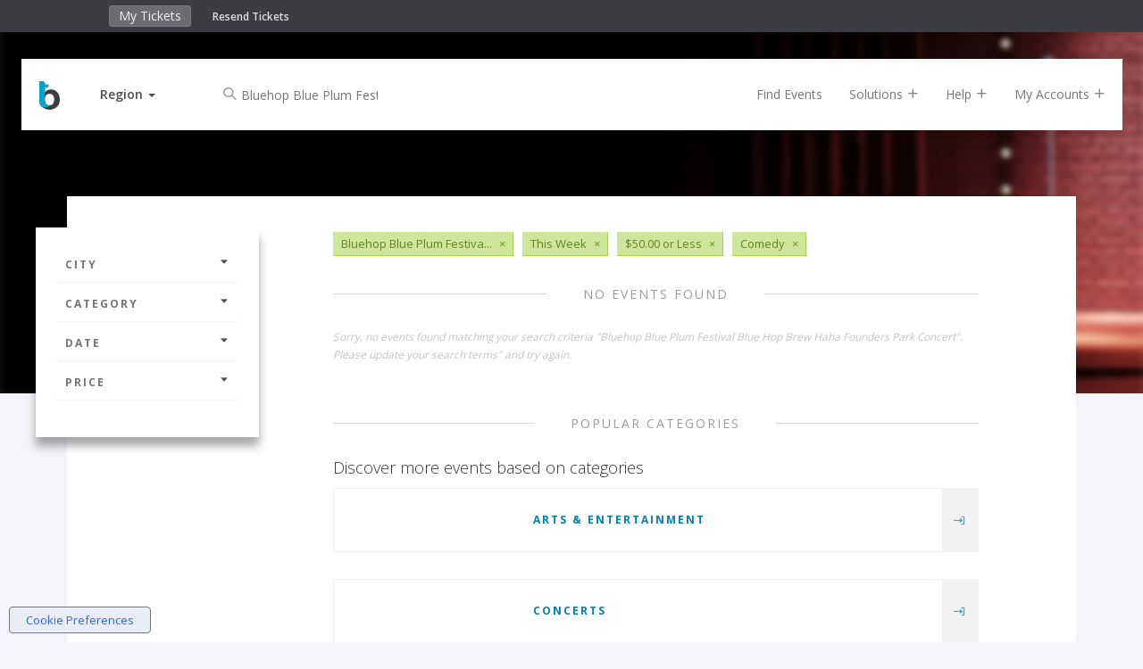

--- FILE ---
content_type: application/javascript
request_url: https://www.bigtickets.com/ui/fe/scripts/main.js?v=75
body_size: 12635
content:
/* ========================================================================
 * DOM-based Routing
 * Based on http://goo.gl/EUTi53 by Paul Irish
 *
 * Only fires on body classes that match. If a body class contains a dash,
 * replace the dash with an underscore when adding it to the object below.
 *
 * .noConflict()
 * The routing is enclosed within an anonymous function so that you can
 * always reference jQuery with $, even when in .noConflict() mode.
 * ======================================================================== */

(function($) {
	// Use this variable to set up the common and page specific functions. If you
	// rename this variable, you will also need to rename the namespace below.
	var srReload = false;
	var srReloadType = 'page';
	var BigTickets = {
		// All pages
		'common': {
			init: function() {
				// Sticky Top Nav
				if (!$('#nav-rotate').hasClass('stuck') && typeof Bound == 'function') {
					var $el = ($('.header-stepper').length>0?$('.header-stepper'):$('.main-content-wrapper').eq(0));
					var sticky = new Bound({
						element: $el,
						offsetTop: 80, /* +36 now that we have top-bar? */
						handler: function(event) {
							if (event.section === 'top') {
								if (event.status === 'hold') {
									$('#nav-rotate').addClass('stuck');
									// extend properties
									$('#nav-rotate').addClass('extend-content');
									//$('#nav-main').addClass('col-md-10 col-md-offset-1');
								} else if (event.status === 'release') {
									$('#nav-rotate').removeClass('stuck');
									// extend properties
									$('#nav-rotate').removeClass('extend-content');
									//$('#nav-main').removeClass('col-md-10 col-md-offset-1');
								}
							}
						}
					});
				}

				// GDRP Cookie Compliance
				/*var cv = document.cookie.replace(/(?:(?:^|.*;\s*)acceptCookies\s*\=\s*([^;]*).*$)|^.*$/, "$1");
				if (cv != true && cv != 'true') $('details').attr('open', true);
				$(window).scroll(function() {
					acceptCookies();
				});
				$(document).on('click', 'details summary .icon-close', function() {acceptCookies()});
				
				$(document).on('click', 'a:not([href="#"])', function() {
					if (cv != true && cv != 'true') {
						if ($(this).closest('details').length == 0) {
							acceptCookies();
						}
					}
				});
				function acceptCookies() {
					if (cv != true && cv != 'true') {
						document.cookie = "acceptCookies=true";
						cv = true;
					}
					$('details[open]').removeAttr('open');
				}*/
				
				function acceptRebrand() {
					if (rbc != true && rbc != 'true') {
						var today = new Date();
						var expire = new Date();
						expire.setTime(today.getTime() + 3600000*24*7);
						document.cookie = "acceptRebrand=true;expires="+expire.toGMTString()+";path=/";
						rbc = true;
					}
					$('details[open]').removeAttr('open');
				}
				var rbc = document.cookie.replace(/(?:(?:^|.*;\s*)acceptRebrand\s*\=\s*([^;]*).*$)|^.*$/, "$1");
				if (rbc != true && rbc != 'true') $('details').attr('open', true);
				$(document).on('click', 'details .btn', function() {acceptRebrand()});

				// Prevents main page scrolling when closing stacked modals
				$('.modal').on('hidden.bs.modal', function (e) {
					if($('.modal').hasClass('in')) {
						$('body').addClass('modal-open');
					}    
				});

				$(document).on('shown.bs.modal hidden.bs.modal', '.modal', function (e) {
					if ($('body').hasClass('widget-body')) {sendHeight();sendScrollTop();}
				});

				if (typeof $.fn.catcomplete === 'function') {
					$("#search").catcomplete({
						delay: 500,
						minLength: 1,
						source: function (request, response) {
							var cacheKey = $("#search").val() + $("#searchDate").val() + $("#region-text").text();
							if (cacheKey != '' && dataCache.exist(cacheKey)) {
								response(dataCache.get(cacheKey));
							} else {
								$.ajax({
									url: '/lookup/autocomplete.cfm',
									data: {q : $("#search").val(), d : $("#searchDate").val() || "all-dates", r : $("#region-text").text()},
									dataType: "json",
									type: "POST",
									success: function (data) {
										var responseData = $.map(data, function (item) {
											var thisLabel = item.label, thisVenue = item.venue, thisCity = item.city, thisState = item.state,
												thisSearch = $("#search").val(), aWords = thisSearch.match(/\b\w+/gi);
											aWords.forEach(function(val) {
												thisLabel = thisLabel.replace(new RegExp(val+'{1}', 'gi'), '<strong>$&</strong>' );
												thisVenue = thisVenue.replace(new RegExp(val+'{1}', 'gi'), '<strong>$&</strong>' );
												thisCity = thisCity.replace(new RegExp(val+'{1}', 'gi'), '<strong>$&</strong>' );
												thisState = thisState.replace(new RegExp(val+'{1}', 'gi'), '<strong>$&</strong>' );
											});
											return {
												label: '<div>'+thisLabel + '<small><br>'+(thisVenue != ''?thisVenue+(item.type != 'group' && (thisCity != '' || thisState != '')?', ':''):'')+
													(item.type != 'group' ? thisCity+(thisCity != '' && thisState != '' ? ', ': '') : '' ) + thisState + '</small>'+'</div>',
												value: item.label,
												category: item.category,
												link: item.link,
												venue: item.venue,
												city: item.city,
												state: item.state
											}
										});
										/*console.log( responseData );*/
										dataCache.set(cacheKey, responseData);
										response(responseData);
									},
									error: function (XMLHttpRequest, textStatus, error) {
										document.write( XMLHttpRequest.responseText );
									}
								});
							}
						},
						select: function (event, ui) {
							location.href = ui.item.link;
						}
					});
					$(window).resize(function() {
						if ($('ul.ui-autocomplete').eq(0).css('display') == 'block') {
							$("#search").catcomplete("search");
						}
					});
					$(window).scroll(function() {
						if ($('ul.ui-autocomplete').eq(0).css('display') == 'block') {
							$('ul.ui-autocomplete').eq(0).css('display', 'none');
						}
						if ($('.pac-container').eq(0).css('display') == 'block') {
							$('.pac-container').eq(0).css('display', 'none');
						}
					});
				}

				// Datepicker Invocations
				// $('.datepicker').datepicker(); // Calendar Style Datepicker
				if (typeof $.datepicker == 'object') {
					$('.datepicker-inline').datepicker({ // Input Style Datepicker
							inline: true
					});
					$('.datepicker').each(function() {
						var $this = $(this);
						var opts = {};
						if ($this.data('defaultDate')) {
							opts.defaultDate = $this.data('defaultDate');
						}
						$this.datepicker(opts);
					});
				}

				$(document).ready(function() {
					// Extending collapse status to parent container for tickets (used to trigger icon flipping, etc.)
					$(document).on('hide.bs.collapse', '.ticket-type-details', function () {
						$(this).parents('.ticket-type-row').removeClass('row-open');
					}).on('show.bs.collapse', '.ticket-type-details', function () {
						$(this).parents('.ticket-type-row').addClass('row-open');
					});

					// Add Responsive Cheatsheet Helper (to view responsive breakpoints)
					if (window.location.hostname.indexOf('local.') != -1 || window.location.hostname.indexOf('.') == -1)
						$('body').append('<div class="responsive-cheatsheet"></div>');
				});

				window.sr = function(id) {
					var reset = (arguments[1] || 0);
					// set active
					$('#region-menu li').removeClass('active');
					$.each($('#region-menu li'), function(i,o) {
						if ($(this).data('id') == id) {
							$(this).addClass('active');
							if(typeof $(this).data('region') != 'undefined') {
								$('#region-text').text($(this).data('region'));
							} else {
								$('#region-text').text($(this).text());
							}
							return false;
						}
					});
					
					/*<!--- Has to be a jsonp request to maintain cookies --->*/

					if (reset && navigator.geolocation) {
						navigator.geolocation.getCurrentPosition(forcePosition);
					} else {
						$.getJSON('/regions/change/?callback=?', {r:id},
							function(json) {
								if (json.SUCCESS && srReload && srReloadType == 'page' && ud.SR != id) {
									location.reload();
								} else if (json.SUCCESS && srReload && srReloadType == 'form' && ud.SR != id) {
									if ($('#location-filter #filterLocation').length == 1) {
										$('#location-filter #filterLocation').val(  $('#region-menu li:not(:first-of-type)[data-id="'+id+'"] a').text() );
										$('#location-filter').submit();
									}
								}
								ud.SR=id;
							}
						).fail(function(o, s, r) {/*<!---jQuery('body').before("<div>"+xhr.responseText+"</div>");--->*/});
					}
				};
				if (typeof ud.L == 'undefined') {
					ud.L = 1;
				}
				/*if (ud.L == 0) {//sets position on page load
					if (navigator.geolocation) {
						// do not set the position on checkout...
						if (!$('body').hasClass('section-checkout')) {
							navigator.geolocation.getCurrentPosition(setPosition);
						}
					}
				}*/
				
				window.logout = function() {
					if (typeof $('body').data('step') !== 'undefined') {
						var f = document.EventForm;
						f.action = $('body').data('page') + '?' + $('body').data('step') + '&action=logout';
						f.submit();
					} else if (typeof goLogout === 'function') {
						goLogout();
					} else {
						document.location = '/home/logout/';
					}
				};

				function forcePosition(position) {
					setPosition(position, 1);
				}
				function setPosition(position) {
					var userSet = (arguments[1] || 0);
					ud.L = 1;
					// only set the position if it has actually changed
					if ((typeof ud.LT != 'undefined' && ud.LT != position.coords.latitude) || (typeof ud.LN != 'undefined' && ud.LN != position.coords.longitude)) {
						ud.LT = position.coords.latitude;
						ud.LN = position.coords.longitude;
						jQuery.getJSON(
							'/regions/update/?callback=?',
							{lt:ud.LT,ln:ud.LN},
							function(json) {
								if (json.SUCCESS && srReload) {
									ud.SR=json.SR;
									ud.P=json.P;
									if (userSet) location.reload();
								} else if (json.SUCCESS) {
									ud.SR=json.SR;
									ud.P=json.P
									$('#region-text').text(json.P);
								} else {
									$('#region-text').text('Region');
								}
							}
						).fail(function(o, s, r) {/*<!--- jQuery('body').before("<div>"+o.responseText+"</div>"); --->*/});
					} else if (typeof ud.R != 'undefined' && ud.SR != ud.R) {
						window.sr(ud.R);
					}
				}
				
				// Handles multiple stacked modals
				$(document).on('show.bs.modal', '.modal', function () {
					var zIndex = 1040 + (10 * $('.modal:visible').length);
					$(this).css('z-index', zIndex);
					setTimeout(function() {
						$('.modal-backdrop').not('.modal-stack').css('z-index', zIndex - 1).addClass('modal-stack');
					}, 0);
				});

				// Restores +/- active or disabled when back button is pressed
				$(window).on('pageshow', function(event) {
					$('.btn-decrement').each(function() {
						var $select = $(this).next('select');
						$(this).prop('disabled', $select.prop('selectedIndex') === 0);
					});
					$('.btn-increment').each(function() {
						var $select = $(this).prev('select');
						$(this).prop('disabled', $select.prop('selectedIndex') === $select.find('option').length - 1);
					});
				});

				// Ticket Count Quantity Controls
				var updateQtyControlButtons = function($select) {
					$select.parent()
						.find('.btn-decrement')
							.prop('disabled', $select.prop('selectedIndex') === 0)
						.end()
						.find('.btn-increment')
							.prop('disabled', $select.prop('selectedIndex') === $select.find('option').length - 1)
						.end();
				};

				$('.select-qty-control .select-qty').each(function() {
					updateQtyControlButtons($(this));
				})
				$(document).on('click', '.select-qty-control .btn-decrement', function() {
					var $select = $(this).siblings('.select-qty');
					$select.find('option:selected')
						.prev()
						.prop('selected', true);
					$select.trigger('change');
					updateQtyControlButtons($select);
				});
				$(document).on('click', '.select-qty-control .btn-increment', function() {
					var $select = $(this).siblings('.select-qty');
					$select.find('option:selected')
						.next()
						.prop('selected', true);
					$select.trigger('change');
					updateQtyControlButtons($select);
				});
				$(document).on('change', '.select-qty-control .select-qty', function() {
					updateQtyControlButtons($(this));
				});

				$('.alert[data-auto-dismiss]').each(function() {
					var $alert = $(this);
					let timeout = $alert.data('autoDismiss') || 10000;
					setTimeout(function() {
						$alert.slideUp('slow', function() { $alert.alert('close') });
					}, timeout);
				});
			},
			finalize: function() {
				// JavaScript to be fired on all pages, after page specific JS is fired
				if (typeof Bound === 'function') Bound.refreshAll();
			}
		},
		// Home page
		'home': {
			init: function() {
				//$('#nav-rotate').addClass('stuck').addClass('extend');
				srReload = true;

				$('#banner-events-carousel').carousel({
					interval: 1000*7
				}).emulateTransitionEnd(10000);

				(function(){
					$('.multi-slide-carousel .item').each(function(){
						var itemToClone = $(this);
						for (var i=1;i<4;i++) {
							itemToClone = itemToClone.next();

							// wrap around if at end of item collection
							if (!itemToClone.length) {
								itemToClone = $(this).siblings(':first');
							}

							// grab item, clone, add marker class, add to collection
							itemToClone.children(':first-child').clone()
								.addClass("cloneditem-"+(i))
								.appendTo($(this));
						}
					});
				}());

				// Carousels - Swipe Functionality (Hammer.js)
				var similarEventsCarousel = carouselSwipe( $('#banner-events-carousel')[0] );

				function carouselSwipe(currentCarousel) {
					if (typeof currentCarousel !== 'undefined') {
						var hammerTime = new Hammer(currentCarousel);
	
						hammerTime.on("swiperight", function() {
								$(currentCarousel).carousel('prev');
						}).on("swipeleft", function() {
								$(currentCarousel).carousel('next');
						});
					}
				}
			},
			finalize: function() {
				// JavaScript to be fired on HOME page, after page specific JS is fired
			}
		},
		// Detail Page (detail.html)
		'page_detail': {
			init: function() {
				var $head = $( '#nav-rotate' );

				$( '.detail-in-header' ).each( function(i) {
					var $el = $( this ),
						animClassDown = $el.data( 'animateDown' ),
						animClassUp = $el.data( 'animateUp' );

					new Bound({
						element: $(this),
						offsetTop: 80,
						handler: function(event) {
							if (event.section === 'top') {
								if (event.status === 'hold') {
									$('#nav-rotate').removeClass(animClassUp).addClass(animClassDown);
									//$head.attr('class', 'navbar navbar-default navbar-fixed-top stuck ' + animClassDown);
								} else if (event.status === 'release') {
									$('#nav-rotate').removeClass(animClassDown).addClass(animClassUp);
									//$head.attr('class', 'navbar navbar-default navbar-fixed-top stuck ' + animClassUp);
								}
							}
						}
					});
				});

				$('#similar-events-carousel').carousel({
					interval: false
				});

				(function(){
					$('.multi-slide-carousel .item').each(function(){
						var itemToClone = $(this);
						for (var i=1;i<4;i++) {
							itemToClone = itemToClone.next();

							// wrap around if at end of item collection
							if (!itemToClone.length) {
								itemToClone = $(this).siblings(':first');
							}

							// grab item, clone, add marker class, add to collection
							itemToClone.children(':first-child').clone()
								.addClass("cloneditem-"+(i))
								.appendTo($(this));
						}
					});
				}());

				// Carousels - Swipe Functionality (Hammer.js)
				if ($('#event-photo-gallery').length != 0) {
					var eventPhotoCarousel = carouselSwipe( $('#event-photo-gallery')[0] );
				}
				if ($('#similar-events-carousel').length != 0) {
					var similarEventsCarousel = carouselSwipe( $('#similar-events-carousel')[0] );
				}

				function carouselSwipe(currentCarousel) {
					var hammerTime = new Hammer(currentCarousel);

					hammerTime.on("swiperight", function() {
						$(currentCarousel).carousel('prev');
					}).on("swipeleft", function() {
						$(currentCarousel).carousel('next');
					});
				}

				// Ticketing Modal
				$('#modal-ticket-purchase,#modal-instagram').modal({
					show: false,
					backdrop: 'static'
				})
				
				window.createTicketModal = function() {
					var isSeated = arguments[0] ? true : false;
					var url = '/e/' + $('body').data('list-dir') + '/' + $('body').data('event-dir') + '/';
					var $target = $('#modal-ticket-purchase');

					if ($('body').hasClass('widget-body')) {
						url += '?v=m&t=i';
					} else {
						url += '?v=m';
					}
					url += '&promoCode='+(typeof $('body').data('promo') == 'undefined'?'':$('body').data('promo'));

					// Pass referral if it is available
					var referral = window.location.search.match(/[?&]referral=([^&#]*)/)
					if (referral && referral[1]) {
						url += '&referral='+referral[1];
					}

					// Pass eventref if it is available (facebook events)
					var eventref = window.location.search.match(/[?&]eventref=([^&#]*)/)
					if (eventref && eventref[1]) {
						url += '&eventref='+eventref[1];
					}

					// Add loading image ...
					if (isSeated) {
						window.location.href = url;
					} else {
						$target.find('.modal-body').addClass('text-center').html('<img src="/ui/fe/images/loading.gif" style="width:240px;">');
						$target.modal('show', this);
						$target.addClass('initialized');
						$.get(url, function(html) {
							$target.find('.modal-content').html(html);
							
							if ($('body').hasClass('widget-body')) {
								$target.find('.btn-submit').data('step', 'step2');
							}
							
							showTitles();
						});
					}
				};
				
				$('.btn-primary').on('click', function() {
					if ($(this).closest('.modal').length == 0) {
						if ($('body').hasClass('has-seating')) {
							var url = '/e/' + $('body').data('list-dir') + '/' + $('body').data('event-dir') + '/';
							document.location = url;
						} else {
							var $target = $('#modal-ticket-purchase');
							if (!$target.hasClass('initialized')) {
								createTicketModal();
							} else {
								$target.modal('toggle', this);
							}
						}
					}
				});
			}
		},
		// About Page TODO: add "page-about" body class to About Us page when created.
		'page_about': {
			init: function() {

			}
		},
		// About Page TODO: add "page-about" body class to About Us page when created.
		'page_login': {
			init: function() {
				$('#formCarousel').carousel({
					interval: false
				});
				$('#formCarousel').off('keydown.bs.carousel');
			}
		},
		// Ticketing Page
		'page_ticketing': {
			init: function() {

			}
		},
		// Calendar Page
		'page_calendar': {
			init: function() {
				$('.datepicker-inline').datepicker('option', {
					onSelect: function(date, dp) {
						$('.collapsible-details.in').collapse('hide');

						var activeDate = new Date(dp.currentYear, dp.currentMonth, dp.currentDay);
						showEventsForDate(activeDate);
						$('.event-by-organizer').removeClass('closed').addClass('open');

						if ($(window).width() <= 768) {
							$('html,body').animate({ scrollTop: 0 }, 'slow');
						}
					},
					beforeShowDay: function(date) {
						var hasEvent = $('.event-by-organizer .event-card').toArray().some(function(e) {
							var $this = $(e);
							var fromDate = new Date($this.data('from-date'));
							var toDate = $this.data('to-date') ? new Date($this.data('to-date')) : null;
							if ((!toDate && fromDate.toDateString() === date.toDateString()) || (toDate && fromDate <= date && date < toDate)) {
								 return true;
							}
							return false;
						});
						if (window.groupCalDates) { // Calendar Legend
							for (var i = 0; i < window.groupCalDates.length; i++) {
								var startDate = window.groupCalDates[i].startdate ? new Date(window.groupCalDates[i].startdate) : null;
								var endDate = window.groupCalDates[i].enddate ? new Date(window.groupCalDates[i].enddate) : null;
								var color = window.groupCalDates[i].color.replace('#', '');
								var contrast = ColorHelper.contrast(window.groupCalDates[i].color).replace('#', '');
								
								if (startDate && endDate && color) {
									if (startDate && ((!endDate && date.toDateString() === startDate.toDateString()) || (endDate && startDate <= date && date <= endDate))) {
										return [true,  'highlighted highlight-'+color+' text-'+contrast+' '+(hasEvent ? 'has-event' : '')];
									}
								}
							}
						}
						return [true, hasEvent ? 'has-event' : ''];
					},
				});
				$('.event-by-organizer .btn-close').on('click', function() {
					$('.event-by-organizer').removeClass('open').addClass('closed');
				})

				function showEventsForDate(activeDate) {
					$('.day-of-week').text(activeDate.toLocaleString('default', {weekday: 'long'})); /*{weekday: 'short'}*/
					$('.month-day').text(activeDate.toLocaleString('default', {month: 'long', day: 'numeric', year: 'numeric'}));

					$('.event-by-organizer .event-card').addClass('hidden').each(function() {
						var $this = $(this);
						var fromDate = new Date($this.data('from-date'));
						var toDate = $this.data('to-date') ? new Date($this.data('to-date')) : null;
						if ((!toDate && fromDate.toDateString() === activeDate.toDateString()) || (toDate && fromDate <= activeDate && activeDate < toDate)) {
							$this.removeClass('hidden');
						}
					});

					$('.event-by-organizer .event-card').removeClass('entering');
					setTimeout(function() {
						$('.event-by-organizer .event-card:not(.hidden)').addClass('entering');
					}, 0);

					var isEmpty = $('.event-by-organizer .event-card:not(.hidden)').length == 0;
					$('.event-by-organizer .empty').toggleClass('hidden', !isEmpty);

					setTimeout(function () {
						if ($('body').hasClass('widget-body')) sendHeight();
					}, 400);
				}
				showEventsForDate(new Date());

				// TODO test timeslots calendar

				window.selectEvent = function(e, ev) {
					ev && ev.preventDefault();

					$event = $(e).closest('.event-card');
					$('body').data('list-dir', $event.data('list-dir'));
					$('body').data('event-dir', $event.data('event-dir'));

					// Load liability waiver.
					$.ajax({
						url: '/lookup/waiver.cfm',
						data: {id : $event.data('id')},
						dataType: "json",
						type: "POST",
						success: function (json) {
							if (json.WAIVER != '') {
								$('.waiver-link').removeClass('hidden');
								$('#modal-liability-waiver #myModalLabel').text(json.WAIVERLABEL);
								$('#modal-liability-waiver .modal-body').html(json.WAIVER);
							} else {
								$('.waiver-link').addClass('hidden');
							}
							if ($('body').hasClass('widget-body')) {sendHeight();sendScrollTop();}
						},
						error: function (XMLHttpRequest, textStatus, error) {
							document.write( XMLHttpRequest.responseText );
						}
					});

					createTicketModal();
				};
			}
		},
		// Listing Page
		'page_listing': {
			init: function() {
				srReload = true;
				srReloadType = 'form';

				// Sticky Filter Panel
				$(document).ready(function() {
				  	new Bound({
						boundBy: $('.row.row-sticky-boundary'),
						element: $('.sticky-filters'),
						offsetTop: 110,
						offsetBottom: 0,
						handler: function(event) {
							if (event.section === 'bottom') {
								if (event.status === 'hold' && this.boundBy.height() > this.element.height()) {
									this.boundBy.addClass('at-bottom');
								} else if (event.status === 'release' || this.boundBy.height() <= this.element.height()) {
									this.boundBy.removeClass('at-bottom');
								}
							} else if (event.section === 'top') {
								if (event.status === 'hold') {
									//$('.row-sticky-boundary').addClass('at-bottom');
									this.element.addClass('stuck');
								} else if (event.status === 'release') {
									this.element.removeClass('stuck');
								}
							}
						}
					});

					// Extending collapse status to parent container for filters (used to trigger icon flipping, etc.)
					$('.panel-collapse').on('hide.bs.collapse', function () {
							$(this).parents('.panel').removeClass('row-open');
					}).on('show.bs.collapse', function () {
							$(this).parents('.panel').addClass('row-open');
					});

				});
			}
		},
		// Checkout Steps Pages
		'section_checkout': {
			init: function() {
				$(document).ready(function() {
					if (typeof Bound == 'function') {
					  	new Bound({
							element: $('.header-stepper'),
							offsetTop: 40,
							offsetBottom: 0,
							handler: function(event) {
								if (typeof $('body').data('timer') !== 'undefined') {
									if (event.section === 'top') {
										if (event.status === 'hold') {
											$('.top-bar-content .countdown-timer-clock-wrapper').removeClass('visible-xs');
										} else if (event.status === 'release') {
											$('.top-bar-content .countdown-timer-clock-wrapper').addClass('visible-xs');
										}
									}
								}
							}
						});
					  	new Bound({
							element: $('.header-stepper'),
							offsetTop: 70,
							offsetBottom: 0,
							handler: function(event) {
								if (typeof $('body').data('timer') !== 'undefined') {
									if (event.section === 'top') {
										if (event.status === 'hold') {
											$('.fixed-clock').addClass('show-clock');
										} else if (event.status === 'release') {
											$('.fixed-clock').removeClass('show-clock');
										}
									}
								}
							}
						});
					}
				});
				
				$('#loginPassword').keypress(function(event) {
					if (event.which == 13) {
						event.preventDefault();
						$('a[data-step="login"]')[0].click();
					}
				});
				
				$('#formCarousel').carousel({
					interval: false
				});
				$('#formCarousel').off('keydown.bs.carousel');
				
				$("#formCarousel").on('slid.bs.carousel', function () {
					if ($('body').hasClass('widget-body')) sendHeight();
				});

				$(document.body).on('keyup', '#promo-code', function() {
					// if apply promo button exists, disable the submit button when a value is entered
					if ($('.btn-promo').length != 0 && !$('.btn-promo').hasClass('disabled')) {
						if ($(this).val() == '') {
							$('.btn-submit').removeClass('disabled');
						} else {
							$('.btn-submit').addClass('disabled');
						}
					}
				});

				// Basic jQuery Timer (Vanilla JS Timer by robbmj)
				function startTimer(duration, display) {
					var timer, minutes, seconds;
					var stopTime = new Date().getTime() + (duration * 1000);
					var ivl = setInterval(function () {
						timer = parseInt((stopTime - new Date().getTime()) / 1000, 10);
						minutes = Math.max(0, parseInt(timer / 60, 10));
						seconds = Math.max(0, parseInt(timer % 60, 10));

						minutes = minutes < 10 ? "0" + minutes : minutes;
						seconds = seconds < 10 ? "0" + seconds : seconds;

						display.text(minutes + ":" + seconds);

						if (timer <= 0) {
							$('#modal-timeout').modal('toggle', this);
							clearInterval(ivl);
						}
					}, 1000);
				}

				$(function () {
					var timeToComplete = $('body').data('timer'),
						display = $('.countdown-timer-clock');
					if (timeToComplete)
						startTimer(timeToComplete, display);
				});
				
				function fieldObj(field) {
					return $('input').filter(function() {return (typeof $(this).attr('name') !== 'undefined' && $(this).attr('name').toLowerCase().indexOf(field.toLowerCase()) > -1);});
				}
				$('#modal-liability-waiver .form-footer a').on('click', function() {
					var f = document.EventForm;
					// get input fields ignoring case...
					var $waivAgree = fieldObj('waiverAgree');

					$waivAgree.val($(this).data('agree'));
					if (parseInt($(this).data('agree')) == 1) {
						$('.waiver-agree').removeClass('hidden');
						if ($('#modal-liability-waiver').hasClass('modal-submit')) {
							$('.btn').addClass('disabled');
							f.submit();
						}
					} else {
						$(this).data('submit', 0);
						$('.waiver-agree').addClass('hidden');
						if ($('#modal-liability-waiver').hasClass('modal-submit')) {
							$('.waiver-link').addClass('has-error');
							$('.waiver-link .help-block').removeClass('hidden');
						}
					}
					$('#modal-liability-waiver').removeClass('modal-submit');
				});
				
				$(document.body).on('click', '.btn-submit, .lnk-submit', function() {
					var f = document.EventForm;
					// get input fields ignoring case...
					var $waivAgree = fieldObj('waiverAgree');
					var $tabs = $('ul.ticket-type-tabs');
					var step = $(this).data('step');
					var action = (step ? $('body').data('page')+'?'+step+($('body').data('token')?'&'+$('body').data('token'):'') : f.action );
					var isModal = ($(this).data('modal') ? true : false);
					var isLogin = $(this).hasClass('btn-login') || $(this).hasClass('btn-register');
					var that = this;
					var submitPage = function() {
						if (typeof passEdits == 'undefined' || passEdits()) {
							if (parseInt($waivAgree.val()) == 1 || isLogin) {
								$('.btn').addClass('disabled');
								if (step == 'processOrder') {
									var processingMessage = $(that).data('processingMessage') || 'Hold tight while we create your order.';
									setTimeout(function() {
										$.dialog({
											title: 'Please wait, processing...',
											content: processingMessage,
											icon: 'c-icon icon-refresh animate',
											closeIcon: false,
											theme: 'supervan',
											animation: 'scale',
											closeAnimation: 'scale', 
											opacity: 0.5
										});
									}, 3000);
									if (typeof f.elements['BZ'] == 'undefined') $('form[name="EventForm"]').append('<input type="hidden" id="BZ" name="BZ" value="">');
									$('#BZ').val(btoa(Intl.DateTimeFormat().resolvedOptions().timeZone));
								}
								f.action = action;
								f.submit();
							} else {
								var $target = $('#modal-liability-waiver');
								$target.modal('toggle', this).addClass('modal-submit');
							}
						}
					};

					if (isModal) {
						var $target = $('#'+$(this).data('modal'));
						
						if ($(this).data('backdrop')) {
							$target.modal({backdrop:$(this).data('backdrop'), keboard:false});
						} else {
							$target.modal('toggle', this);
						}
					}

					var shouldSubmit$ = $.Deferred().resolve(true);

					if ($tabs.length > 0 && $tabs.find('li.active a').attr('href') == '#FindForMe' && typeof findSeats === 'function') {
						shouldSubmit$ = shouldSubmit$.then(function(shouldSubmit) { return shouldSubmit && findSeats(); });
					}

					if (($(this).is('.btn-place-order') || $(this).is('.btn-review')) && typeof processPayment === 'function') {
						shouldSubmit$ = shouldSubmit$.then(function(shouldSubmit) { return shouldSubmit && $.Deferred(function(dfd) { processPayment().then(dfd.resolve); }).promise(); });
					}

					shouldSubmit$.then(function(shouldSubmit) {
						if (shouldSubmit) {
							submitPage();
						}
					});

				});

				$(document.body).on('click', '.btn-promo', function() {
					var f = document.EventForm;
					$('.btn').addClass('disabled');
					f.action = f.action.split('?')[0] + '?applyPromo';
					f.submit();
				});
				
				$('.stepper-progress .step.completed a').on('click', function() {
					if (typeof clearOrder === 'function' || $(this).data('step') != 'step1') {
						goTo($(this).data('step'));
					} else {
						var $target = $('#modal-start-over');
						$target.modal('toggle', this);
					}
				});
				
				$('.btn-cancel').on('click', function() {
					var $target = $('#modal-start-over');
					$target.modal('toggle', this);
				});
				$('#modal-start-over .modal-footer .btn-primary, #modal-timeout .modal-footer .btn-primary').on('click', function() {
					goTo('step1');
				});
				
				var goTo = function(step) {
					var f = document.EventForm;
					var action = (step ? $('body').data('page')+'?'+step+($('body').data('token')?'&'+$('body').data('token'):'') : f.action );
					f.action = action;
					f.submit();
				};
			}
		},
		// Checkout Steps Pages
		'activate_time_slots': {
			init: function() {
				$(document.body).on('change', 'select[name="eventsGrouped"]', function() {
					var eDir = $('body').data('event-dir');
					var lDir = $('body').data('list-dir');

					if (typeof eDir !== 'undefined' && eDir !== false && typeof lDir !== 'undefined' && lDir !== false) {
						
					
						// Details Page
						if ($(this).val() != 0) {
							$('body').data('list-dir', $(this).find('option:selected').data('list-dir'));
							$('body').data('event-dir', $(this).find('option:selected').data('event-dir'));
							$.ajax({
								url: '/lookup/waiver.cfm',
								data: {id : $(this).find('option:selected').val()},
								dataType: "json",
								type: "POST",
								success: function (json) {
									if (json.WAIVER != '') {
										$('.waiver-link').removeClass('hidden');
										$('#modal-liability-waiver #myModalLabel').text(json.WAIVERLABEL);
										$('#modal-liability-waiver .modal-body').html(json.WAIVER);
									} else {
										$('.waiver-link').addClass('hidden');
									}
								},
								error: function (XMLHttpRequest, textStatus, error) {
									document.write( XMLHttpRequest.responseText );
								}
							});
							
							// we'll need to support seated events.
							var isSeated = $(this).find('option:selected').data('seated') ? true : false;
							createTicketModal(isSeated);
						}
					} else {
						// Step 1
						var $option = $('select[name="eventsGrouped"] option:selected');
						var url, params = [];
						if ($('body').hasClass('widget-body')) {
							url = '/event/widget_render.cfm';
							params[params.length] = 'id='+encodeURIComponent($option.data('event-id'));
							params[params.length] = 'type='+encodeURIComponent('purchase');
							params[params.length] = 'color='+encodeURIComponent($('input[name="color"]').val())
						} else {
							eDir = $option.data('event-dir');
							lDir = $option.data('list-dir');
							url = '/e/' + lDir + '/' + eDir + '/';
						}

						if ($('#promo-code').length != 0 && $('#promo-code').val() != '') params[params.length] = 'promoCode='+encodeURIComponent($('#promo-code').val());
						if ($('input[name="referral"]').val() != '') params[params.length] = 'referral='+encodeURIComponent($('input[name="referral"]').val());
						if ($('input[name="eventref"]').val() != '') params[params.length] = 'eventref='+encodeURIComponent($('input[name="eventref"]').val());
						
						for(i=0;i<params.length;i++) {
							url += (i == 0 ? '?' : '&') + params[i];
						}

						if ($('body').hasClass('widget-body')) {
							if (typeof $option.data('event-id') !== 'undefined' && typeof $option.data('event-id') !== false) document.location = url;
						} else if (typeof eDir !== 'undefined' && eDir !== false && typeof lDir !== 'undefined' && lDir !== false) {
							document.location = url;
						}
					}
				});

				window.showTitles = function showTitles() {
					$.each($('.ticket-type-header-wrapper'), function() {
						var hasItems = false;
						var items = $(this).next('.ticket-options-wrappers-group').find('.ticket-options-wrapper');
						if (items.find('.ticket-type-row:not(.hidden)').length == 0) {
							$(this).addClass('hidden');
						} else {
							$(this).removeClass('hidden');
						}
					});
				};

				$(document.body).on('change', 'input[name="timeSlots"],select[name="timeSlots"]', function() {
					var tsSelected = false, tsVal = '', tsNumSelected = 0;

					if ($(this).prop("tagName") == 'INPUT') {
						tsSelected = $(this).is(':checked');
						tsVal = $(this).val();
						tsNumSelected = $('input[name="timeSlots"]:checked').length;
					} else if ($(this).prop("tagName") == 'SELECT') {
						if ($(this)[0].selectedIndex != 0) {
							tsSelected = true;
							tsVal = $(this).val();
						}
						tsNumSelected = tsSelected ? 1 : 0;
					}
					
					// this is needed if we decide not to start with them all hidden until time-slot selected
					if (tsNumSelected > 0) {
						var tagName = $(this).prop("tagName");
						$('.ticket-type-row').each(function() {
							if ($(this).data('time-slot') != '') {
								if (tagName == 'INPUT' && !$('input[name="timeSlots"][value="'+$(this).data('time-slot')+'"]').is(':checked')   ) {
									$(this).addClass('hidden');
								} else if (tagName == 'SELECT') {
									$(this).addClass('hidden');
								}
							}
						});
					} else {
						$('.ticket-type-row').each(function() {
							if ($(this).data('time-slot') != '') {
								$(this).removeClass('hidden');
							}
						});
					}

					$('.ticket-type-row').each(function() {
						if ($(this).data('time-slot') != '') {
							if (tsVal == $(this).data('time-slot')) {
								if (tsSelected) {
									$(this).removeClass('hidden');
								}
							} else if ($('.time-slots-wrapper').data('multi-select') == 0) {
								$(this).addClass('hidden');
							}
						}
						if ($('body').hasClass('widget-body')) sendHeight();
					});

					showTitles();
					
					if (tsSelected) {
						$('.for-spacing').addClass('hidden');
					} else  {
						$('.for-spacing').removeClass('hidden');
					}
					
					const $firstItem = $('.ticket-options-wrapper:not(.hidden-for-calendar) .ticket-type-row[data-time-slot="'+tsVal+'"]:first');
					if (tsSelected && $firstItem.length) {
						const $scrollItem = $firstItem.closest('.ticket-options').length
							? $firstItem.closest('.ticket-options')
							: $firstItem;

						let scrollMarginTop = 0;
						const isTopLevelScroll = !$scrollItem.parents().toArray().some(el =>/(auto|scroll)/.test($(el).css('overflow-y')));
						if (isTopLevelScroll && $('.top-bar-content').css('position') === 'fixed') {
							scrollMarginTop = $('.top-bar-content').outerHeight();
						}

						$scrollItem.css('scroll-margin-top', scrollMarginTop + 10);
						$scrollItem[0].scrollIntoView({behavior: 'smooth', container: 'nearest'});
						$scrollItem.css('scroll-margin-top', '');

						$('.ticket-options').has('.ticket-options-wrapper:not(.hidden-for-calendar) .ticket-type-row[data-time-slot="'+tsVal+'"]')
							.find('.ticket-group-toggle.collapsed').click();
					}
				});
				$('input[name="timeSlots"]:checked').trigger('change');
				$('select[name="timeSlots"] option:not(:eq(0)):selected').trigger('change');
				
				showTitles();
			}
		}
	};

	if (typeof $.fn.autocomplete === 'function') {
		$.widget( "custom.catcomplete", $.ui.autocomplete, {
			_create: function() {
				this._super();
				this.widget().menu( "option", "items", "> :not(.ui-autocomplete-category)" );
			},
			_renderMenu: function( ul, items ) {
				var that = this,
				currentCategory = "";
				$.each( items, function( index, item ) {
					var li;
					if ( item.category != currentCategory ) {
						ul.append( "<li class='ui-autocomplete-category' style=''>" + item.category + "</li>" );
						currentCategory = item.category;
					}
					li = that._renderItemData( ul, item );
					if ( item.category ) {
						li.attr( "aria-label", item.category + " : " + item.label );
					}
				});
			},
			_renderItem: function( ul, item ) {
				return $( "<li>" )
				.attr( "data-value", item.value )
				.append( item.label )
				.appendTo( ul );
			}
		});
	}

	var dataCache = {
		data: {},
		remove: function (cacheKey) {
			delete dataCache.data[cacheKey];
		},
			exist: function (cacheKey) {
			return dataCache.data.hasOwnProperty(cacheKey) && dataCache.data[cacheKey] !== null;
		},
		get: function (cacheKey) {
			console.log('Getting in cache for cacheKey' + cacheKey);
			return dataCache.data[cacheKey];
		},
		set: function (cacheKey, cachedData) {
			dataCache.remove(cacheKey);
			dataCache.data[cacheKey] = cachedData;
		}
	};

	// The routing fires all common scripts, followed by the page specific scripts.
	// Add additional events for more control over timing e.g. a finalize event
	var UTIL = {
		fire: function(func, funcname, args) {
			var fire;
			var namespace = BigTickets;
			funcname = (funcname === undefined) ? 'init' : funcname;
			fire = func !== '';
			fire = fire && namespace[func];
			fire = fire && typeof namespace[func][funcname] === 'function';

			if (fire) {
				namespace[func][funcname](args);
			}
		},
		loadEvents: function() {
			// Fire common init JS
			UTIL.fire('common');

			// Fire page-specific init JS, and then finalize JS
			$.each(document.body.className.replace(/-/g, '_').split(/\s+/), function(i, classnm) {
				UTIL.fire(classnm);
				UTIL.fire(classnm, 'finalize');
			});

			// Fire common finalize JS
			UTIL.fire('common', 'finalize');
		}
	};

	// Load Events
	$(document).ready(UTIL.loadEvents);

})(jQuery); // Fully reference jQuery after this point.
